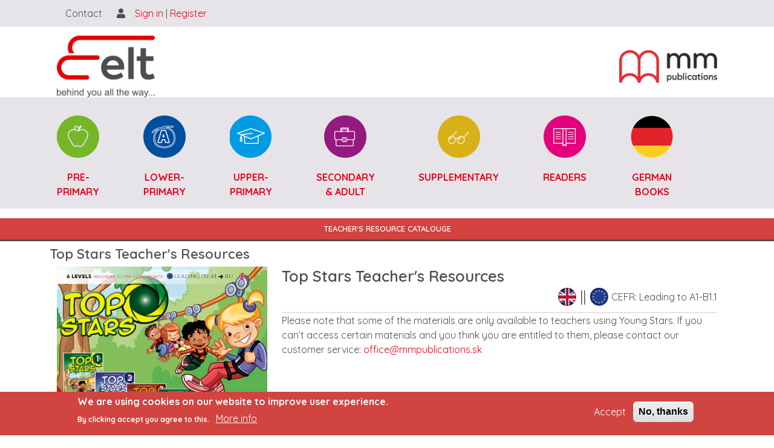

--- FILE ---
content_type: text/html; charset=UTF-8
request_url: https://sk.elt-eu.com/sk-en/node/25850?language_content_entity=sk-en
body_size: 9238
content:
<!DOCTYPE html>
<html lang="sk-en" dir="ltr">
  <head>
    <meta charset="utf-8" />
<script async src="https://www.googletagmanager.com/gtag/js?id=G-3RY8S185SW"></script>
<script>window.dataLayer = window.dataLayer || [];function gtag(){dataLayer.push(arguments)};gtag("js", new Date());gtag("set", "developer_id.dMDhkMT", true);gtag("config", "G-3RY8S185SW", {"groups":"default","page_placeholder":"PLACEHOLDER_page_location"});</script>
<meta name="Generator" content="Drupal 11 (https://www.drupal.org); Commerce 3" />
<meta name="MobileOptimized" content="width" />
<meta name="HandheldFriendly" content="true" />
<meta name="viewport" content="width=device-width, initial-scale=1, shrink-to-fit=no" />
<style>div#sliding-popup, div#sliding-popup .eu-cookie-withdraw-banner, .eu-cookie-withdraw-tab {background: #d14440} div#sliding-popup.eu-cookie-withdraw-wrapper { background: transparent; } #sliding-popup h1, #sliding-popup h2, #sliding-popup h3, #sliding-popup p, #sliding-popup label, #sliding-popup div, .eu-cookie-compliance-more-button, .eu-cookie-compliance-secondary-button, .eu-cookie-withdraw-tab { color: #ffffff;} .eu-cookie-withdraw-tab { border-color: #ffffff;}</style>
<meta http-equiv="x-ua-compatible" content="ie=edge" />
<link rel="alternate" hreflang="sk-en" href="https://sk.elt-eu.com/sk-en/node/25850?language_content_entity=sk-en" />
<link rel="canonical" href="https://sk.elt-eu.com/sk-en/node/25850?language_content_entity=sk-en" />
<link rel="shortlink" href="https://sk.elt-eu.com/sk-en/node/25850?language_content_entity=sk-en" />

    <title>Top Stars Teacher&#039;s Resources | ELT-SK</title>
    <link rel="stylesheet" media="all" href="/sites/default/files/css/css_oIBF2a8aFZr59fgfrBWz3LSram_QQa1ViSWxTfxJXFI.css?delta=0&amp;language=sk-en&amp;theme=elt_bootstrap&amp;include=eJxty0EOwyAMBMAP0fIkZIOJrBobYeeQ3zenHGhPK83uoll4LJgFYS22jA_Upgn3utsav3qIIcjL4xLWI5FEeTb3RcM32w9nqWYfpjvGFAatlP9hadThlEiDGkPuLEHrXWEGmya_PGhkBKcvwBdWBQ" />
<link rel="stylesheet" media="all" href="/sites/default/files/css/css_gNtQjda94cy8pXGsIPYHXnCrxOLEd_fAgOY4l3GJHhU.css?delta=1&amp;language=sk-en&amp;theme=elt_bootstrap&amp;include=eJxty0EOwyAMBMAP0fIkZIOJrBobYeeQ3zenHGhPK83uoll4LJgFYS22jA_Upgn3utsav3qIIcjL4xLWI5FEeTb3RcM32w9nqWYfpjvGFAatlP9hadThlEiDGkPuLEHrXWEGmya_PGhkBKcvwBdWBQ" />
<link rel="stylesheet" media="all" href="//cdn.jsdelivr.net/npm/bootstrap@5.2.0/dist/css/bootstrap.min.css" />
<link rel="stylesheet" media="all" href="/sites/default/files/css/css_TfT95IojTApQG32xEGrTLaurROQEHX_w8t3Q0ICypa0.css?delta=3&amp;language=sk-en&amp;theme=elt_bootstrap&amp;include=eJxty0EOwyAMBMAP0fIkZIOJrBobYeeQ3zenHGhPK83uoll4LJgFYS22jA_Upgn3utsav3qIIcjL4xLWI5FEeTb3RcM32w9nqWYfpjvGFAatlP9hadThlEiDGkPuLEHrXWEGmya_PGhkBKcvwBdWBQ" />
<link rel="stylesheet" media="print" href="/sites/default/files/css/css_wXLuWg-xBbOcMIUw-zx9UrFLKOqNO8fpIep9IRIHxPo.css?delta=4&amp;language=sk-en&amp;theme=elt_bootstrap&amp;include=eJxty0EOwyAMBMAP0fIkZIOJrBobYeeQ3zenHGhPK83uoll4LJgFYS22jA_Upgn3utsav3qIIcjL4xLWI5FEeTb3RcM32w9nqWYfpjvGFAatlP9hadThlEiDGkPuLEHrXWEGmya_PGhkBKcvwBdWBQ" />
<link rel="stylesheet" media="all" href="//fonts.googleapis.com/css2?family=Quicksand:wght@200;300;400;500;600;700;800&amp;display=swap" />
<link rel="stylesheet" media="all" href="/sites/default/files/css/css_M9emKcIXN6U7bio35M-YLrvsHp4LfEgCM_LKopH0u8M.css?delta=6&amp;language=sk-en&amp;theme=elt_bootstrap&amp;include=eJxty0EOwyAMBMAP0fIkZIOJrBobYeeQ3zenHGhPK83uoll4LJgFYS22jA_Upgn3utsav3qIIcjL4xLWI5FEeTb3RcM32w9nqWYfpjvGFAatlP9hadThlEiDGkPuLEHrXWEGmya_PGhkBKcvwBdWBQ" />

    
  </head>
  <body class="layout-no-sidebars page-node-25850 role-anonymous path-node node--type-resource lang-sk-en">
    <a href="#main-content" class="visually-hidden focusable skip-link">
      Skip to main content
    </a>
    
      <div class="dialog-off-canvas-main-canvas" data-off-canvas-main-canvas>
    <header class="page-header container-fluid">
  <div class="header-grey-background" >
    <div class="container">
      <div class="col-sm-12 header-zero container idented">  <div id="block-pagetopcontact" class="block-content-info block block-block-content block-block-contentab4fd3ea-6a14-4e0e-95d5-f614f96331de">
  
    
      <div class="content">
      
            <div class="clearfix text-formatted"><div><a href="mailto:office@mmpublications.sk">Contact</a></div>
</div>
      
    </div>
  </div>
<div id="block-eltlogin" class="block-content-info block block-block-content block-block-content8161f224-69b1-4955-8c82-cf07e78c26fb">
  
    
      <div class="content">
      
            <div class="clearfix text-formatted"><p class="fa fa-user">&nbsp;</p>
<p class="account-block-toggle">&nbsp;<a href="/sk-en/user/login">Sign in </a>| <a href="/sk-en/user/register">Register</a></p>
</div>
      
    </div>
  </div>

</div>
    </div>
  </div>
  <div class="col-sm-12 header-first container idented row">
    <div class="col-sm-6 col-md-2 elt-logo">
      <button class="navbar-toggler ___collapsed d-md-none" type="button" data-bs-toggle="collapse" data-bs-target="#MobileNav" aria-controls="MobileMenu" aria-expanded="false" aria-label="Toggle navigation"><span class="navbar-toggler-icon"></span></button>
      <a href="/sk-en">  <picture>
                  <source srcset="/sites/default/files/styles/bootstrap_xl_w/theme/elt_bootstrap/elt-logo.jpg?itok=D5HMGJdJ 1x, /sites/default/files/styles/bootstrap_xl_w/theme/elt_bootstrap/elt-logo.jpg?itok=D5HMGJdJ 1.5x, /sites/default/files/styles/bootstrap_xl_w/theme/elt_bootstrap/elt-logo.jpg?itok=D5HMGJdJ 2x" media="all and (min-width: 1400px)" type="image/jpeg" width="1400" height="879"/>
              <source srcset="/sites/default/files/styles/bootstrap_xl_w/theme/elt_bootstrap/elt-logo.jpg?itok=D5HMGJdJ 1x, /sites/default/files/styles/bootstrap_xl_w/theme/elt_bootstrap/elt-logo.jpg?itok=D5HMGJdJ 1.5x, /sites/default/files/styles/bootstrap_xl_w/theme/elt_bootstrap/elt-logo.jpg?itok=D5HMGJdJ 2x" media="all and (min-width: 993px) and (max-width: 1399px)" type="image/jpeg" width="1400" height="879"/>
              <source srcset="/sites/default/files/styles/bootstrap_lg_w/theme/elt_bootstrap/elt-logo.jpg?itok=u0VUDuvu 1x, /sites/default/files/styles/bootstrap_lg_w/theme/elt_bootstrap/elt-logo.jpg?itok=u0VUDuvu 1.5x, /sites/default/files/styles/bootstrap_lg_w/theme/elt_bootstrap/elt-logo.jpg?itok=u0VUDuvu 2x" media="all and (min-width: 769px) and (max-width: 992px)" type="image/jpeg" width="1200" height="753"/>
              <source srcset="/sites/default/files/styles/bootstrap_md_w/theme/elt_bootstrap/elt-logo.jpg?itok=7Z3GCCvB 1x, /sites/default/files/styles/bootstrap_md_w/theme/elt_bootstrap/elt-logo.jpg?itok=7Z3GCCvB 1.5x, /sites/default/files/styles/bootstrap_md_w/theme/elt_bootstrap/elt-logo.jpg?itok=7Z3GCCvB 2x" media="all and (min-width: 577px) and (max-width: 768px)" type="image/jpeg" width="992" height="623"/>
              <source srcset="/sites/default/files/styles/bootstrap_sm_w/theme/elt_bootstrap/elt-logo.jpg?itok=qmVoxPa0 1x, /sites/default/files/styles/bootstrap_sm_w/theme/elt_bootstrap/elt-logo.jpg?itok=qmVoxPa0 1.5x, /sites/default/files/styles/bootstrap_sm_w/theme/elt_bootstrap/elt-logo.jpg?itok=qmVoxPa0 2x" media="all and (max-width: 576px)" type="image/jpeg" width="768" height="482"/>
                  <img src="/sites/default/files/styles/large/theme/elt_bootstrap/elt-logo.jpg?itok=h3uYdGdM" alt="" />

  </picture>
</a></div>
    <div class="col-sm-6 order-md-2 col-md-2 mm-logo"><a href="/sk-en">  <picture>
                  <source srcset="/sites/default/files/styles/bootstrap_xl_w/theme/elt_bootstrap/mm-logo.jpg?itok=A2no2S3v 1x, /sites/default/files/styles/bootstrap_xl_w/theme/elt_bootstrap/mm-logo.jpg?itok=A2no2S3v 1.5x, /sites/default/files/styles/bootstrap_xl_w/theme/elt_bootstrap/mm-logo.jpg?itok=A2no2S3v 2x" media="all and (min-width: 1400px)" type="image/jpeg" width="1400" height="463"/>
              <source srcset="/sites/default/files/styles/bootstrap_xl_w/theme/elt_bootstrap/mm-logo.jpg?itok=A2no2S3v 1x, /sites/default/files/styles/bootstrap_xl_w/theme/elt_bootstrap/mm-logo.jpg?itok=A2no2S3v 1.5x, /sites/default/files/styles/bootstrap_xl_w/theme/elt_bootstrap/mm-logo.jpg?itok=A2no2S3v 2x" media="all and (min-width: 993px) and (max-width: 1399px)" type="image/jpeg" width="1400" height="463"/>
              <source srcset="/sites/default/files/styles/bootstrap_lg_w/theme/elt_bootstrap/mm-logo.jpg?itok=EiwKpvJv 1x, /sites/default/files/styles/bootstrap_lg_w/theme/elt_bootstrap/mm-logo.jpg?itok=EiwKpvJv 1.5x, /sites/default/files/styles/bootstrap_lg_w/theme/elt_bootstrap/mm-logo.jpg?itok=EiwKpvJv 2x" media="all and (min-width: 769px) and (max-width: 992px)" type="image/jpeg" width="1200" height="397"/>
              <source srcset="/sites/default/files/styles/bootstrap_md_w/theme/elt_bootstrap/mm-logo.jpg?itok=qrXWiY-z 1x, /sites/default/files/styles/bootstrap_md_w/theme/elt_bootstrap/mm-logo.jpg?itok=qrXWiY-z 1.5x, /sites/default/files/styles/bootstrap_md_w/theme/elt_bootstrap/mm-logo.jpg?itok=qrXWiY-z 2x" media="all and (min-width: 577px) and (max-width: 768px)" type="image/jpeg" width="992" height="328"/>
              <source srcset="/sites/default/files/styles/bootstrap_sm_w/theme/elt_bootstrap/mm-logo.jpg?itok=cnPA_HRm 1x, /sites/default/files/styles/bootstrap_sm_w/theme/elt_bootstrap/mm-logo.jpg?itok=cnPA_HRm 1.5x, /sites/default/files/styles/bootstrap_sm_w/theme/elt_bootstrap/mm-logo.jpg?itok=cnPA_HRm 2x" media="all and (max-width: 576px)" type="image/jpeg" width="768" height="254"/>
                  <img src="/sites/default/files/styles/large/theme/elt_bootstrap/mm-logo.jpg?itok=-IU-s08l" alt="" />

  </picture>
</a></div>
    <div class="col-md-8 order-md-1 header-first">  <div class="views-exposed-form col-md-4 d-none block block-views block-views-exposed-filter-blockproduct-search-page-1" data-drupal-selector="views-exposed-form-product-search-page-1" id="block-elt-bootstrap-exposedformproduct-searchpage-1-3">
  
    
      <div class="content">
      
<form action="/sk-en/product-search" method="get" id="views-exposed-form-product-search-page-1" accept-charset="UTF-8">
  <div class="d-flex flex-wrap">
  





  <div class="js-form-item js-form-type-search-api-autocomplete form-type-search-api-autocomplete js-form-item-search-api-fulltext form-item-search-api-fulltext form-no-label mb-3">
                    <input class="form-control form-control-sm form-text" data-drupal-selector="edit-search-api-fulltext" type="text" id="edit-search-api-fulltext" name="search_api_fulltext" value="" size="30" maxlength="128" />

                      </div>
<div data-drupal-selector="edit-actions" class="form-actions js-form-wrapper form-wrapper mb-3" id="edit-actions"><input class="visually-hidden button js-form-submit form-submit btn btn-primary m-2" data-drupal-selector="edit-submit-product-search" type="submit" id="edit-submit-product-search" value="Search" />
</div>

</div>

</form>

    </div>
  </div>

</div>
  </div>
  <div class="mobile-nav d-md-block" id="MobileNav">
    <div class="header-grey-background" >
      <div class="col-sm-12 header-second container idented row">
        <div class="col-sm-12">  <nav role="navigation" aria-labelledby="block-catalogueskeng-menu" id="block-catalogueskeng" class="block block-menu navigation menu--catalogue-sk-eng">
            
  <h2 class="visually-hidden" id="block-catalogueskeng-menu">Catalogue SK-ENG</h2>
  

        

  <ul data-region="header_second" id="block-catalogueskeng" class="clearfix menu menu-level-0">
                  
        <li class="menu-item">
          <a href="https://sk.elt-eu.com/sk-en/taxonomy/term/760">Pre-Primary</a>
                                <div class="menu_link_content menu-link-contentcatalogue-sk-eng view-mode-default">
  
  
            <div>  <a href="https://sk.elt-eu.com/sk-en/taxonomy/term/760"><img loading="lazy" class="field--menu-image" src="/sites/default/files/2023-06/elt_ikon_pre_0.png" width="70" height="70" alt="pre_primary" />
</a>
</div>
      
</div>

                  </li>
                      
        <li class="menu-item">
          <a href="https://sk.elt-eu.com/sk-en/taxonomy/term/762">Lower-Primary</a>
                                <div class="menu_link_content menu-link-contentcatalogue-sk-eng view-mode-default">
  
  
            <div>  <a href="https://sk.elt-eu.com/sk-en/taxonomy/term/762"><img loading="lazy" class="field--menu-image" src="/sites/default/files/2023-06/elt_ikon_low%20%281%29.png" width="70" height="70" alt="lower" />
</a>
</div>
      
</div>

                  </li>
                      
        <li class="menu-item">
          <a href="https://sk.elt-eu.com/sk-en/taxonomy/term/747">Upper-Primary</a>
                                <div class="menu_link_content menu-link-contentcatalogue-sk-eng view-mode-default">
  
  
            <div>  <a href="https://sk.elt-eu.com/sk-en/taxonomy/term/747"><img loading="lazy" class="field--menu-image" src="/sites/default/files/2023-06/elt_ikon_upp.png" width="69" height="70" alt="upper" />
</a>
</div>
      
</div>

                  </li>
                      
        <li class="menu-item">
          <a href="https://sk.elt-eu.com/sk-en/taxonomy/term/775">Secondary &amp; Adult</a>
                                <div class="menu_link_content menu-link-contentcatalogue-sk-eng view-mode-default">
  
  
            <div>  <a href="https://sk.elt-eu.com/sk-en/taxonomy/term/775"><img loading="lazy" class="field--menu-image" src="/sites/default/files/2023-06/elt_ikon_sec.png" width="70" height="70" alt="secondary" />
</a>
</div>
      
</div>

                  </li>
                      
        <li class="menu-item">
          <a href="https://sk.elt-eu.com/sk-en/taxonomy/term/753">Supplementary</a>
                                <div class="menu_link_content menu-link-contentcatalogue-sk-eng view-mode-default">
  
  
            <div>  <a href="https://sk.elt-eu.com/sk-en/taxonomy/term/753"><img loading="lazy" class="field--menu-image" src="/sites/default/files/2023-06/elt_ikon_supp.png" width="70" height="70" alt="supplementary" />
</a>
</div>
      
</div>

                  </li>
                      
        <li class="menu-item">
          <a href="https://sk.elt-eu.com/sk-en/taxonomy/term/744">Readers</a>
                                <div class="menu_link_content menu-link-contentcatalogue-sk-eng view-mode-default">
  
  
            <div>  <a href="https://sk.elt-eu.com/sk-en/taxonomy/term/744"><img loading="lazy" class="field--menu-image" src="/sites/default/files/2023-06/elt_ikon_rea.png" width="70" height="70" alt="readers" />
</a>
</div>
      
</div>

                  </li>
                      
        <li class="menu-item">
          <a href="https://sk.elt-eu.com/sk-en/taxonomy/term/790">German Books</a>
                                <div class="menu_link_content menu-link-contentcatalogue-sk-eng view-mode-default">
  
  
            <div>  <a href="https://sk.elt-eu.com/sk-en/taxonomy/term/790"><img loading="lazy" class="field--menu-image" src="/sites/default/files/2023-06/elt_ikon_nemet_0.png" width="70" height="70" alt="german" />
</a>
</div>
      
</div>

                  </li>
          </ul>


  </nav>

</div>
      </div>
    </div>
  </div>

  <div class="header-red-background" >
    <div class="col-sm-12 header-third container idented row">
      <div class="col-sm-12">  <nav role="navigation" aria-labelledby="block-mainnavigationskeng-menu" id="block-mainnavigationskeng" class="block block-menu navigation menu--main-navigation-sk-eng">
            
  <h2 class="visually-hidden" id="block-mainnavigationskeng-menu">Main navigation SK-ENG</h2>
  

        <ul class="nav main-nav">
      <li class="nav-item">
      <a href="/sk-en/node/25222?language_content_entity=sk-en" class="nav-link" data-drupal-link-system-path="node/25222">Teacher&#039;s Resource Catalouge</a>
    </li>
  </ul>

  </nav>

</div>
    </div>
  </div>
</header>
<main class="container mt-2">
    <div class="row page--top"></div>
  <div class="visually-hidden"><a id="main-content" tabindex="-1"></a></div>
  <div class="row page--content_top">  <div data-drupal-messages-fallback class="hidden"></div>

</div>
  <div class="row page--page-article">
          <div id="block-mainpagecontent" class="block block-system block-system-main-block">
  
      <h2><span class="field field--name-title field--type-string field--label-hidden">Top Stars Teacher&#039;s Resources</span>
</h2>
    
      <div class="content">
      <div class="container">

  <div class="row">
    <div class="bootstrap-image col-md-4">
      
            <div>
  
      
  <div>
    <div class="visually-hidden fw-bold">Image</div>
              <div>    <picture>
                  <source srcset="/sites/default/files/styles/bootstrap_xl_w/public/2023-03/Top_Stars_BR%20%281%29_2.jpg?itok=eXR9j0rH 1x, /sites/default/files/styles/bootstrap_xl_w/public/2023-03/Top_Stars_BR%20%281%29_2.jpg?itok=eXR9j0rH 1.5x, /sites/default/files/styles/bootstrap_xl_w/public/2023-03/Top_Stars_BR%20%281%29_2.jpg?itok=eXR9j0rH 2x" media="all and (min-width: 1400px)" type="image/jpeg" width="1200" height="1200"/>
              <source srcset="/sites/default/files/styles/bootstrap_xl_w/public/2023-03/Top_Stars_BR%20%281%29_2.jpg?itok=eXR9j0rH 1x, /sites/default/files/styles/bootstrap_xl_w/public/2023-03/Top_Stars_BR%20%281%29_2.jpg?itok=eXR9j0rH 1.5x, /sites/default/files/styles/bootstrap_xl_w/public/2023-03/Top_Stars_BR%20%281%29_2.jpg?itok=eXR9j0rH 2x" media="all and (min-width: 993px) and (max-width: 1399px)" type="image/jpeg" width="1200" height="1200"/>
              <source srcset="/sites/default/files/styles/bootstrap_lg_w/public/2023-03/Top_Stars_BR%20%281%29_2.jpg?itok=4dZzmTpa 1x, /sites/default/files/styles/bootstrap_lg_w/public/2023-03/Top_Stars_BR%20%281%29_2.jpg?itok=4dZzmTpa 1.5x, /sites/default/files/styles/bootstrap_lg_w/public/2023-03/Top_Stars_BR%20%281%29_2.jpg?itok=4dZzmTpa 2x" media="all and (min-width: 769px) and (max-width: 992px)" type="image/jpeg" width="1200" height="1200"/>
              <source srcset="/sites/default/files/styles/bootstrap_md_w/public/2023-03/Top_Stars_BR%20%281%29_2.jpg?itok=y3iPNjEH 1x, /sites/default/files/styles/bootstrap_md_w/public/2023-03/Top_Stars_BR%20%281%29_2.jpg?itok=y3iPNjEH 1.5x, /sites/default/files/styles/bootstrap_md_w/public/2023-03/Top_Stars_BR%20%281%29_2.jpg?itok=y3iPNjEH 2x" media="all and (min-width: 577px) and (max-width: 768px)" type="image/jpeg" width="992" height="992"/>
              <source srcset="/sites/default/files/styles/bootstrap_sm_w/public/2023-03/Top_Stars_BR%20%281%29_2.jpg?itok=TiZm-mZU 1x, /sites/default/files/styles/bootstrap_sm_w/public/2023-03/Top_Stars_BR%20%281%29_2.jpg?itok=TiZm-mZU 1.5x, /sites/default/files/styles/bootstrap_sm_w/public/2023-03/Top_Stars_BR%20%281%29_2.jpg?itok=TiZm-mZU 2x" media="all and (max-width: 576px)" type="image/jpeg" width="768" height="768"/>
                  <img loading="eager" width="480" height="480" src="/sites/default/files/styles/large/public/2023-03/Top_Stars_BR%20%281%29_2.jpg?itok=ECF4I-tY" alt="tpsbr1" />

  </picture>

</div>
          </div>
<ul></ul>
  
</div>
      
    </div>
    <div class="col-md-8">
      
      <h1>Top Stars Teacher&#039;s Resources</h1>
      
      <div class="content__subtitle-part">
        <h3 class="field_subtitle"></h3>
        <div class="available_lang">
          <span class="english_variation">angol</span>
          <span class="american_variation"></span>
        </div>
                  <div class="levels">CEFR: Leading to A1-B1.1</div>
        
    </div>
      
            <div class="clearfix text-formatted"><p>Please note that some of the materials are only available to teachers using Young Stars. If you can’t access certain materials and you think you are entitled to them, please contact our customer service:&nbsp;<a href="mailto:office@mmpublications.sk">office@mmpublications.sk</a></p>
</div>
      
  </div>

  <div class="row">
    <div class="col-md-12">
                        <div class="embedded-video">
      <div>
              <div>
  
      
  <div>
    <div class="visually-hidden fw-bold">Videófájl</div>
              <div><video  controls="controls" width="560" height="340">
      <source  src="/sites/default/files/2023-09/How%20to%20...%20use%20the%20teacher%27s%20assistant.mp4" type="video/mp4" />
  </video>
</div>
          </div>
<ul></ul>
  
</div>
          </div>
  </div>

              <div class="nav-tabs">
<ul class="nav nav-tabs tab-panes" role="tablist">
      <li class="nav-item" role="presentation">
      <a class="nav-link active" id="tab-label-0" data-bs-toggle="tab" data-bs-target="#tab-text-0" type="button" role="tab">Multimedia Material</a>
    </li>
      <li class="nav-item" role="presentation">
      <a class="nav-link" id="tab-label-1" data-bs-toggle="tab" data-bs-target="#tab-text-1" type="button" role="tab">CLASS AUDIO</a>
    </li>
      <li class="nav-item" role="presentation">
      <a class="nav-link" id="tab-label-2" data-bs-toggle="tab" data-bs-target="#tab-text-2" type="button" role="tab">EXTRA EXCERCISES</a>
    </li>
      <li class="nav-item" role="presentation">
      <a class="nav-link" id="tab-label-3" data-bs-toggle="tab" data-bs-target="#tab-text-3" type="button" role="tab">FLASHCARDS</a>
    </li>
      <li class="nav-item" role="presentation">
      <a class="nav-link" id="tab-label-4" data-bs-toggle="tab" data-bs-target="#tab-text-4" type="button" role="tab">TESTS</a>
    </li>
      <li class="nav-item" role="presentation">
      <a class="nav-link" id="tab-label-5" data-bs-toggle="tab" data-bs-target="#tab-text-5" type="button" role="tab">VIDEO WORKSHEETS</a>
    </li>
  </ul>
<div class="tab-content">
      <div class="tab-pane p-3  active" id="tab-text-0" role="tabpanel">
            <div class="clearfix text-formatted"><p class="MsoNormal">This is also known as “interactive material” or “interactive whiteboard material”. This can be used online, or it can be downloaded and installed on a local computer, so it will run when there is no internet available.</p>

  
      
  <div>
    <div class="visually-hidden fw-bold">Image</div>
              <div>    <picture>
                  <source srcset="/sites/default/files/styles/bootstrap_xl_w/public/2022-03/online3.png?itok=X6YhScXs 1x, /sites/default/files/styles/bootstrap_xl_w/public/2022-03/online3.png?itok=X6YhScXs 1.5x, /sites/default/files/styles/bootstrap_xl_w/public/2022-03/online3.png?itok=X6YhScXs 2x" media="all and (min-width: 1400px)" type="image/png" width="147" height="103">
              <source srcset="/sites/default/files/styles/bootstrap_xl_w/public/2022-03/online3.png?itok=X6YhScXs 1x, /sites/default/files/styles/bootstrap_xl_w/public/2022-03/online3.png?itok=X6YhScXs 1.5x, /sites/default/files/styles/bootstrap_xl_w/public/2022-03/online3.png?itok=X6YhScXs 2x" media="all and (min-width: 993px) and (max-width: 1399px)" type="image/png" width="147" height="103">
              <source srcset="/sites/default/files/styles/bootstrap_lg_w/public/2022-03/online3.png?itok=5-qdNCWH 1x, /sites/default/files/styles/bootstrap_lg_w/public/2022-03/online3.png?itok=5-qdNCWH 1.5x, /sites/default/files/styles/bootstrap_lg_w/public/2022-03/online3.png?itok=5-qdNCWH 2x" media="all and (min-width: 769px) and (max-width: 992px)" type="image/png" width="1200" height="841">
              <source srcset="/sites/default/files/styles/bootstrap_md_w/public/2022-03/online3.png?itok=l4LEKGSk 1x, /sites/default/files/styles/bootstrap_md_w/public/2022-03/online3.png?itok=l4LEKGSk 1.5x, /sites/default/files/styles/bootstrap_md_w/public/2022-03/online3.png?itok=l4LEKGSk 2x" media="all and (min-width: 577px) and (max-width: 768px)" type="image/png" width="147" height="103">
              <source srcset="/sites/default/files/styles/bootstrap_sm_w/public/2022-03/online3.png?itok=LpZM3dE3 1x, /sites/default/files/styles/bootstrap_sm_w/public/2022-03/online3.png?itok=LpZM3dE3 1.5x, /sites/default/files/styles/bootstrap_sm_w/public/2022-03/online3.png?itok=LpZM3dE3 2x" media="all and (max-width: 576px)" type="image/png" width="147" height="103">
                  <img loading="eager" width="480" height="336" src="/sites/default/files/styles/large/public/2022-03/online3.png?itok=vR95EaSV" alt="online">

  </picture>

</div>
          </div>
<ul></ul>
  
<p class="MsoNormal"><strong>Open online</strong></p>
<ul>
<li><a href="https://pl.elt-eu.com/iwb/Top-Stars-1-Interactive-Whiteboard-Material/Intro.html" target="_blank">Top Stars 1&nbsp;Multimedia Material - online</a></li>
<li><a href="https://pl.elt-eu.com/iwb/Top-Stars-2-Interactive-Whiteboard-Material/Intro.html" target="_blank">Top Stars 2&nbsp;Multimedia Material - online</a></li>
<li><a href="https://pl.elt-eu.com/iwb/Top-Stars-3-Interactive-Whiteboard-Material/Intro.html" target="_blank">Top Stars 3&nbsp;Multimedia Material - online</a></li>
<li><a href="https://pl.elt-eu.com/iwb/Top-Stars-4-Interactive-Whiteboard-Material/Intro.html" target="_blank">Top Stars 4&nbsp;Multimedia Material - online</a></li>
<li><a href="https://pl.elt-eu.com/iwb/Top-Stars-5-Interactive-Whiteboard-Material/Intro.html" target="_blank">Top Stars 5&nbsp;Multimedia Material - online</a></li>
<li><a href="https://pl.elt-eu.com/iwb/Top-Stars-6-Interactive-Whiteboard-Material/Intro.html" target="_blank">Top Stars 6&nbsp;Multimedia Material - online</a></li>
</ul>
<p><a href="https://pl.elt-eu.com/iwb/Top-Stars-6-Interactive-Whiteboard-Material/Intro.html" target="_blank"></a></p>

  
      
  <div>
    <div class="visually-hidden fw-bold">Image</div>
              <div>    <picture>
                  <source srcset="/sites/default/files/styles/bootstrap_xl_w/public/2022-03/Download2.png?itok=qOrlW7vH 1x, /sites/default/files/styles/bootstrap_xl_w/public/2022-03/Download2.png?itok=qOrlW7vH 1.5x, /sites/default/files/styles/bootstrap_xl_w/public/2022-03/Download2.png?itok=qOrlW7vH 2x" media="all and (min-width: 1400px)" type="image/png" width="103" height="85">
              <source srcset="/sites/default/files/styles/bootstrap_xl_w/public/2022-03/Download2.png?itok=qOrlW7vH 1x, /sites/default/files/styles/bootstrap_xl_w/public/2022-03/Download2.png?itok=qOrlW7vH 1.5x, /sites/default/files/styles/bootstrap_xl_w/public/2022-03/Download2.png?itok=qOrlW7vH 2x" media="all and (min-width: 993px) and (max-width: 1399px)" type="image/png" width="103" height="85">
              <source srcset="/sites/default/files/styles/bootstrap_lg_w/public/2022-03/Download2.png?itok=Hrat3YHw 1x, /sites/default/files/styles/bootstrap_lg_w/public/2022-03/Download2.png?itok=Hrat3YHw 1.5x, /sites/default/files/styles/bootstrap_lg_w/public/2022-03/Download2.png?itok=Hrat3YHw 2x" media="all and (min-width: 769px) and (max-width: 992px)" type="image/png" width="1200" height="990">
              <source srcset="/sites/default/files/styles/bootstrap_md_w/public/2022-03/Download2.png?itok=KS1QWsvu 1x, /sites/default/files/styles/bootstrap_md_w/public/2022-03/Download2.png?itok=KS1QWsvu 1.5x, /sites/default/files/styles/bootstrap_md_w/public/2022-03/Download2.png?itok=KS1QWsvu 2x" media="all and (min-width: 577px) and (max-width: 768px)" type="image/png" width="103" height="85">
              <source srcset="/sites/default/files/styles/bootstrap_sm_w/public/2022-03/Download2.png?itok=KYSe6gsJ 1x, /sites/default/files/styles/bootstrap_sm_w/public/2022-03/Download2.png?itok=KYSe6gsJ 1.5x, /sites/default/files/styles/bootstrap_sm_w/public/2022-03/Download2.png?itok=KYSe6gsJ 2x" media="all and (max-width: 576px)" type="image/png" width="103" height="85">
                  <img loading="eager" width="480" height="396" src="/sites/default/files/styles/large/public/2022-03/Download2.png?itok=yHbfKOQ3" alt="download">

  </picture>

</div>
          </div>
<ul></ul>
  
<p>
</p><p>&nbsp;</p>
<p>&nbsp;</p>
<p><strong>Download and install</strong></p>
<ul>
<li><a href="/download/3268" target="_blank">Top Stars 1&nbsp;Multimedia Material - download</a></li>
<li><a href="/download/3269" target="_blank">Top Stars 2&nbsp;Multimedia Material - download</a></li>
<li><a href="/download/3270" target="_blank">Top Stars 3&nbsp;Multimedia Material - download</a></li>
<li><a href="/download/3271" target="_blank">Top Stars 4&nbsp;Multimedia Material - download</a></li>
<li><a href="/download/3272" target="_blank">Top Stars 5&nbsp;Multimedia Material - download</a></li>
<li><a href="/download/3272" target="_blank">Top Stars 6&nbsp;Multimedia Material - download</a></li>
</ul>
<h2 style="margin-bottom:11px;">&nbsp;</h2>
</div>
      </div>
      <div class="tab-pane p-3 " id="tab-text-1" role="tabpanel">
            <div class="clearfix text-formatted"><p style="margin-bottom:11px;">The class audio can be downloaded by clicking the following link. This is a zip-file containing all audio in MP3 format</p>

  
      
  <div>
    <div class="visually-hidden fw-bold">Image</div>
              <div>    <picture>
                  <source srcset="/sites/default/files/styles/bootstrap_xl_w/public/2022-03/Download2.png?itok=qOrlW7vH 1x, /sites/default/files/styles/bootstrap_xl_w/public/2022-03/Download2.png?itok=qOrlW7vH 1.5x, /sites/default/files/styles/bootstrap_xl_w/public/2022-03/Download2.png?itok=qOrlW7vH 2x" media="all and (min-width: 1400px)" type="image/png" width="103" height="85">
              <source srcset="/sites/default/files/styles/bootstrap_xl_w/public/2022-03/Download2.png?itok=qOrlW7vH 1x, /sites/default/files/styles/bootstrap_xl_w/public/2022-03/Download2.png?itok=qOrlW7vH 1.5x, /sites/default/files/styles/bootstrap_xl_w/public/2022-03/Download2.png?itok=qOrlW7vH 2x" media="all and (min-width: 993px) and (max-width: 1399px)" type="image/png" width="103" height="85">
              <source srcset="/sites/default/files/styles/bootstrap_lg_w/public/2022-03/Download2.png?itok=Hrat3YHw 1x, /sites/default/files/styles/bootstrap_lg_w/public/2022-03/Download2.png?itok=Hrat3YHw 1.5x, /sites/default/files/styles/bootstrap_lg_w/public/2022-03/Download2.png?itok=Hrat3YHw 2x" media="all and (min-width: 769px) and (max-width: 992px)" type="image/png" width="1200" height="990">
              <source srcset="/sites/default/files/styles/bootstrap_md_w/public/2022-03/Download2.png?itok=KS1QWsvu 1x, /sites/default/files/styles/bootstrap_md_w/public/2022-03/Download2.png?itok=KS1QWsvu 1.5x, /sites/default/files/styles/bootstrap_md_w/public/2022-03/Download2.png?itok=KS1QWsvu 2x" media="all and (min-width: 577px) and (max-width: 768px)" type="image/png" width="103" height="85">
              <source srcset="/sites/default/files/styles/bootstrap_sm_w/public/2022-03/Download2.png?itok=KYSe6gsJ 1x, /sites/default/files/styles/bootstrap_sm_w/public/2022-03/Download2.png?itok=KYSe6gsJ 1.5x, /sites/default/files/styles/bootstrap_sm_w/public/2022-03/Download2.png?itok=KYSe6gsJ 2x" media="all and (max-width: 576px)" type="image/png" width="103" height="85">
                  <img loading="eager" width="480" height="396" src="/sites/default/files/styles/large/public/2022-03/Download2.png?itok=yHbfKOQ3" alt="download">

  </picture>

</div>
          </div>
<ul></ul>
  
<p><strong>Download</strong></p>
<ul>
<li><a href="/download/3522">Top Stars 1 Class audio - download</a></li>
<li><a href="/download/3523">Top Stars 2 Class audio - download</a></li>
<li><a href="/download/3524">Top Stars 3 Class audio - download</a></li>
<li><a href="/download/3527">Top Stars 4 Class audio - download</a></li>
<li><a href="/download/3525">Top Stars 5 Class audio - download</a></li>
<li><a href="/download/3526">Top Stars 6 Class audio - download</a></li>
</ul>
</div>
      </div>
      <div class="tab-pane p-3 " id="tab-text-2" role="tabpanel">
            <div class="clearfix text-formatted">
  
      
  <div>
    <div class="visually-hidden fw-bold">Image</div>
              <div>    <picture>
                  <source srcset="/sites/default/files/styles/bootstrap_xl_w/public/2022-03/pdf.png?itok=I51QgrtP 1x, /sites/default/files/styles/bootstrap_xl_w/public/2022-03/pdf.png?itok=I51QgrtP 1.5x, /sites/default/files/styles/bootstrap_xl_w/public/2022-03/pdf.png?itok=I51QgrtP 2x" media="all and (min-width: 1400px)" type="image/png" width="103" height="103">
              <source srcset="/sites/default/files/styles/bootstrap_xl_w/public/2022-03/pdf.png?itok=I51QgrtP 1x, /sites/default/files/styles/bootstrap_xl_w/public/2022-03/pdf.png?itok=I51QgrtP 1.5x, /sites/default/files/styles/bootstrap_xl_w/public/2022-03/pdf.png?itok=I51QgrtP 2x" media="all and (min-width: 993px) and (max-width: 1399px)" type="image/png" width="103" height="103">
              <source srcset="/sites/default/files/styles/bootstrap_lg_w/public/2022-03/pdf.png?itok=UBpI8xpz 1x, /sites/default/files/styles/bootstrap_lg_w/public/2022-03/pdf.png?itok=UBpI8xpz 1.5x, /sites/default/files/styles/bootstrap_lg_w/public/2022-03/pdf.png?itok=UBpI8xpz 2x" media="all and (min-width: 769px) and (max-width: 992px)" type="image/png" width="1200" height="1200">
              <source srcset="/sites/default/files/styles/bootstrap_md_w/public/2022-03/pdf.png?itok=lv0-yfGF 1x, /sites/default/files/styles/bootstrap_md_w/public/2022-03/pdf.png?itok=lv0-yfGF 1.5x, /sites/default/files/styles/bootstrap_md_w/public/2022-03/pdf.png?itok=lv0-yfGF 2x" media="all and (min-width: 577px) and (max-width: 768px)" type="image/png" width="103" height="103">
              <source srcset="/sites/default/files/styles/bootstrap_sm_w/public/2022-03/pdf.png?itok=2WVja0NN 1x, /sites/default/files/styles/bootstrap_sm_w/public/2022-03/pdf.png?itok=2WVja0NN 1.5x, /sites/default/files/styles/bootstrap_sm_w/public/2022-03/pdf.png?itok=2WVja0NN 2x" media="all and (max-width: 576px)" type="image/png" width="103" height="103">
                  <img loading="eager" width="480" height="480" src="/sites/default/files/styles/large/public/2022-03/pdf.png?itok=r11fdU7w" alt="pdf">

  </picture>

</div>
          </div>
<ul></ul>
  
<hr>
<p><strong>Extra Material</strong></p>
<ul>
<li><a href="/download/588" target="_blank">Warm up activites 1</a></li>
<li><a href="/download/589" target="_blank">Warm up activites 2</a></li>
<li><a href="/download/583" target="_blank">Classroom games for teaching vocabulary</a></li>
<li><a href="/download/582" target="_blank">Classroom games for consolidation/revision</a></li>
<li><a href="/download/585" target="_blank">Celebration: Mother's Day</a></li>
<li><a href="/download/584" target="_blank">Celebration: Earth Day</a></li>
<li><a href="/download/590" target="_blank">Celebration: World Water Day</a></li>
<li><a href="/download/587" target="_blank">Celebration: Recycling Day</a></li>
<li><a href="/download/586" target="_blank">Phonemic Chart</a></li>
</ul>
<hr>
<p><strong>Special Days</strong></p>
<ul>
<li><a href="/download/3502" target="_blank">Top Stars 1&nbsp;Special Days</a></li>
<li><a href="/download/3503" target="_blank">Top Stars 2 Special Days</a></li>
<li><a href="/download/3505" target="_blank">Top Stars 3&nbsp;Special Days</a></li>
<li><a href="/download/3508" target="_blank">Top Stars 4&nbsp;Special Days</a></li>
<li><a href="/download/3511" target="_blank">Top Stars 5&nbsp;Special Days</a></li>
<li><a href="/download/3500" target="_blank">Top Stars 6&nbsp;Special Days</a></li>
</ul>
<p><strong>Self-evaluation sheets</strong></p>
<ul>
<li><a href="/download/4790">Top Stars 3 Self-evaluation sheets</a></li>
<li><a href="/download/4791">Top Stars 4 Self-evaluation sheets</a></li>
<li><a href="/download/4792">Top Stars 5 Self-evaluation sheets</a></li>
<li><a href="/download/4789">Top Stars 6 Self-evaluation sheets</a></li>
</ul>
<p>&nbsp;</p>
</div>
      </div>
      <div class="tab-pane p-3 " id="tab-text-3" role="tabpanel">
            <div class="clearfix text-formatted">
  
      
  <div>
    <div class="visually-hidden fw-bold">Image</div>
              <div>    <picture>
                  <source srcset="/sites/default/files/styles/bootstrap_xl_w/public/2022-03/pdf.png?itok=I51QgrtP 1x, /sites/default/files/styles/bootstrap_xl_w/public/2022-03/pdf.png?itok=I51QgrtP 1.5x, /sites/default/files/styles/bootstrap_xl_w/public/2022-03/pdf.png?itok=I51QgrtP 2x" media="all and (min-width: 1400px)" type="image/png" width="103" height="103">
              <source srcset="/sites/default/files/styles/bootstrap_xl_w/public/2022-03/pdf.png?itok=I51QgrtP 1x, /sites/default/files/styles/bootstrap_xl_w/public/2022-03/pdf.png?itok=I51QgrtP 1.5x, /sites/default/files/styles/bootstrap_xl_w/public/2022-03/pdf.png?itok=I51QgrtP 2x" media="all and (min-width: 993px) and (max-width: 1399px)" type="image/png" width="103" height="103">
              <source srcset="/sites/default/files/styles/bootstrap_lg_w/public/2022-03/pdf.png?itok=UBpI8xpz 1x, /sites/default/files/styles/bootstrap_lg_w/public/2022-03/pdf.png?itok=UBpI8xpz 1.5x, /sites/default/files/styles/bootstrap_lg_w/public/2022-03/pdf.png?itok=UBpI8xpz 2x" media="all and (min-width: 769px) and (max-width: 992px)" type="image/png" width="1200" height="1200">
              <source srcset="/sites/default/files/styles/bootstrap_md_w/public/2022-03/pdf.png?itok=lv0-yfGF 1x, /sites/default/files/styles/bootstrap_md_w/public/2022-03/pdf.png?itok=lv0-yfGF 1.5x, /sites/default/files/styles/bootstrap_md_w/public/2022-03/pdf.png?itok=lv0-yfGF 2x" media="all and (min-width: 577px) and (max-width: 768px)" type="image/png" width="103" height="103">
              <source srcset="/sites/default/files/styles/bootstrap_sm_w/public/2022-03/pdf.png?itok=2WVja0NN 1x, /sites/default/files/styles/bootstrap_sm_w/public/2022-03/pdf.png?itok=2WVja0NN 1.5x, /sites/default/files/styles/bootstrap_sm_w/public/2022-03/pdf.png?itok=2WVja0NN 2x" media="all and (max-width: 576px)" type="image/png" width="103" height="103">
                  <img loading="eager" width="480" height="480" src="/sites/default/files/styles/large/public/2022-03/pdf.png?itok=r11fdU7w" alt="pdf">

  </picture>

</div>
          </div>
<ul></ul>
  
<hr>
<p><strong>Flashcards</strong></p>
<ul>
<li><a href="/download/3255" target="_blank">Top Stars 1&nbsp;Flashcards</a></li>
<li><a href="/download/3263" target="_blank">Top Stars 2&nbsp;Flashcards</a></li>
<li><a href="/download/3286">Top Stars 3&nbsp;Flashcards</a></li>
<li><a href="/download/3287">Top Stars 4&nbsp;Flashcards</a></li>
<li><a href="/download/3288">Top Stars 5&nbsp;Flashcards</a></li>
<li><a href="/download/3250" target="_blank">Top Stars 6&nbsp;Flashcards</a></li>
</ul>
<hr>
<p>&nbsp;</p>
</div>
      </div>
      <div class="tab-pane p-3 " id="tab-text-4" role="tabpanel">
            <div class="clearfix text-formatted"><p>Module tests, Mid-term test and Final tests available in PDF-format or modifiable Word format. The file contains the key to the exercises. Click on the right format to download the file.</p>
<hr>

  
      
  <div>
    <div class="visually-hidden fw-bold">Image</div>
              <div>    <picture>
                  <source srcset="/sites/default/files/styles/bootstrap_xl_w/public/2022-03/pdf.png?itok=I51QgrtP 1x, /sites/default/files/styles/bootstrap_xl_w/public/2022-03/pdf.png?itok=I51QgrtP 1.5x, /sites/default/files/styles/bootstrap_xl_w/public/2022-03/pdf.png?itok=I51QgrtP 2x" media="all and (min-width: 1400px)" type="image/png" width="103" height="103">
              <source srcset="/sites/default/files/styles/bootstrap_xl_w/public/2022-03/pdf.png?itok=I51QgrtP 1x, /sites/default/files/styles/bootstrap_xl_w/public/2022-03/pdf.png?itok=I51QgrtP 1.5x, /sites/default/files/styles/bootstrap_xl_w/public/2022-03/pdf.png?itok=I51QgrtP 2x" media="all and (min-width: 993px) and (max-width: 1399px)" type="image/png" width="103" height="103">
              <source srcset="/sites/default/files/styles/bootstrap_lg_w/public/2022-03/pdf.png?itok=UBpI8xpz 1x, /sites/default/files/styles/bootstrap_lg_w/public/2022-03/pdf.png?itok=UBpI8xpz 1.5x, /sites/default/files/styles/bootstrap_lg_w/public/2022-03/pdf.png?itok=UBpI8xpz 2x" media="all and (min-width: 769px) and (max-width: 992px)" type="image/png" width="1200" height="1200">
              <source srcset="/sites/default/files/styles/bootstrap_md_w/public/2022-03/pdf.png?itok=lv0-yfGF 1x, /sites/default/files/styles/bootstrap_md_w/public/2022-03/pdf.png?itok=lv0-yfGF 1.5x, /sites/default/files/styles/bootstrap_md_w/public/2022-03/pdf.png?itok=lv0-yfGF 2x" media="all and (min-width: 577px) and (max-width: 768px)" type="image/png" width="103" height="103">
              <source srcset="/sites/default/files/styles/bootstrap_sm_w/public/2022-03/pdf.png?itok=2WVja0NN 1x, /sites/default/files/styles/bootstrap_sm_w/public/2022-03/pdf.png?itok=2WVja0NN 1.5x, /sites/default/files/styles/bootstrap_sm_w/public/2022-03/pdf.png?itok=2WVja0NN 2x" media="all and (max-width: 576px)" type="image/png" width="103" height="103">
                  <img loading="eager" width="480" height="480" src="/sites/default/files/styles/large/public/2022-03/pdf.png?itok=r11fdU7w" alt="pdf">

  </picture>

</div>
          </div>
<ul></ul>
  
<p><strong>Format PDF</strong></p>
<ul>
<li><a href="/download/3259">Top Stars 1&nbsp;Tests</a></li>
<li><a href="/download/3256">Top Stars 1&nbsp;Key &amp; listening transcripts</a></li>
<li><a href="/download/3266">Top Stars 2 Tests</a></li>
<li><a href="/download/3264">Top Stars 2 Key &amp; listening transcripts</a></li>
<li><a href="/download/3303">Top Stars 3&nbsp;Tests</a></li>
<li><a href="/download/3302">Top Stars 3 Key &amp; listening transcripts</a></li>
<li><a href="/download/3305">Top Stars 4&nbsp;Tests&nbsp;</a></li>
<li><a href="/download/3304">Top Stars 4 Key &amp; listening transcripts</a></li>
<li><a href="/download/3306">Top Stars 5&nbsp;Tests</a></li>
<li><a href="/download/3307">Top Stars 5 Key &amp; listening transcripts</a></li>
<li><a href="/download/3254">Top Stars 6&nbsp;Tests</a></li>
<li><a href="/download/3251">Top Stars&nbsp;6 Key &amp; listening transcripts</a></li>
</ul>
<hr>

  
      
  <div>
    <div class="visually-hidden fw-bold">Image</div>
              <div>    <picture>
                  <source srcset="/sites/default/files/styles/bootstrap_xl_w/public/2022-03/word.png?itok=lWZusECR 1x, /sites/default/files/styles/bootstrap_xl_w/public/2022-03/word.png?itok=lWZusECR 1.5x, /sites/default/files/styles/bootstrap_xl_w/public/2022-03/word.png?itok=lWZusECR 2x" media="all and (min-width: 1400px)" type="image/png" width="103" height="103">
              <source srcset="/sites/default/files/styles/bootstrap_xl_w/public/2022-03/word.png?itok=lWZusECR 1x, /sites/default/files/styles/bootstrap_xl_w/public/2022-03/word.png?itok=lWZusECR 1.5x, /sites/default/files/styles/bootstrap_xl_w/public/2022-03/word.png?itok=lWZusECR 2x" media="all and (min-width: 993px) and (max-width: 1399px)" type="image/png" width="103" height="103">
              <source srcset="/sites/default/files/styles/bootstrap_lg_w/public/2022-03/word.png?itok=DrF0WqSe 1x, /sites/default/files/styles/bootstrap_lg_w/public/2022-03/word.png?itok=DrF0WqSe 1.5x, /sites/default/files/styles/bootstrap_lg_w/public/2022-03/word.png?itok=DrF0WqSe 2x" media="all and (min-width: 769px) and (max-width: 992px)" type="image/png" width="1200" height="1200">
              <source srcset="/sites/default/files/styles/bootstrap_md_w/public/2022-03/word.png?itok=43QH9fxJ 1x, /sites/default/files/styles/bootstrap_md_w/public/2022-03/word.png?itok=43QH9fxJ 1.5x, /sites/default/files/styles/bootstrap_md_w/public/2022-03/word.png?itok=43QH9fxJ 2x" media="all and (min-width: 577px) and (max-width: 768px)" type="image/png" width="103" height="103">
              <source srcset="/sites/default/files/styles/bootstrap_sm_w/public/2022-03/word.png?itok=ue4kTfeO 1x, /sites/default/files/styles/bootstrap_sm_w/public/2022-03/word.png?itok=ue4kTfeO 1.5x, /sites/default/files/styles/bootstrap_sm_w/public/2022-03/word.png?itok=ue4kTfeO 2x" media="all and (max-width: 576px)" type="image/png" width="103" height="103">
                  <img loading="eager" width="480" height="480" src="/sites/default/files/styles/large/public/2022-03/word.png?itok=MtDAjurq" alt="word">

  </picture>

</div>
          </div>
<ul></ul>
  
<p><strong>Format Word</strong></p>
<ul>
<li><a href="/download/3274">Top Stars 1&nbsp;Tests with key</a></li>
<li><a href="/download/3276">Top Stars 2&nbsp;Tests with key</a></li>
<li><a href="/download/3278">Top Stars 3&nbsp;Tests with key</a></li>
<li><a href="/download/3280">Top Stars 4&nbsp;Tests with key</a></li>
<li><a href="/download/3282">Top Stars 5&nbsp;Tests with key</a></li>
<li><a href="/download/3284">Top Stars 6&nbsp;Tests with key</a></li>
</ul>
<hr>

  
      
  <div>
    <div class="visually-hidden fw-bold">Image</div>
              <div>    <picture>
                  <source srcset="/sites/default/files/styles/bootstrap_xl_w/public/2022-03/audio.png?itok=BdAc8rX6 1x, /sites/default/files/styles/bootstrap_xl_w/public/2022-03/audio.png?itok=BdAc8rX6 1.5x, /sites/default/files/styles/bootstrap_xl_w/public/2022-03/audio.png?itok=BdAc8rX6 2x" media="all and (min-width: 1400px)" type="image/png" width="103" height="103">
              <source srcset="/sites/default/files/styles/bootstrap_xl_w/public/2022-03/audio.png?itok=BdAc8rX6 1x, /sites/default/files/styles/bootstrap_xl_w/public/2022-03/audio.png?itok=BdAc8rX6 1.5x, /sites/default/files/styles/bootstrap_xl_w/public/2022-03/audio.png?itok=BdAc8rX6 2x" media="all and (min-width: 993px) and (max-width: 1399px)" type="image/png" width="103" height="103">
              <source srcset="/sites/default/files/styles/bootstrap_lg_w/public/2022-03/audio.png?itok=VR29Gqqo 1x, /sites/default/files/styles/bootstrap_lg_w/public/2022-03/audio.png?itok=VR29Gqqo 1.5x, /sites/default/files/styles/bootstrap_lg_w/public/2022-03/audio.png?itok=VR29Gqqo 2x" media="all and (min-width: 769px) and (max-width: 992px)" type="image/png" width="1200" height="1200">
              <source srcset="/sites/default/files/styles/bootstrap_md_w/public/2022-03/audio.png?itok=wRqKax9i 1x, /sites/default/files/styles/bootstrap_md_w/public/2022-03/audio.png?itok=wRqKax9i 1.5x, /sites/default/files/styles/bootstrap_md_w/public/2022-03/audio.png?itok=wRqKax9i 2x" media="all and (min-width: 577px) and (max-width: 768px)" type="image/png" width="103" height="103">
              <source srcset="/sites/default/files/styles/bootstrap_sm_w/public/2022-03/audio.png?itok=7VeJn-Fi 1x, /sites/default/files/styles/bootstrap_sm_w/public/2022-03/audio.png?itok=7VeJn-Fi 1.5x, /sites/default/files/styles/bootstrap_sm_w/public/2022-03/audio.png?itok=7VeJn-Fi 2x" media="all and (max-width: 576px)" type="image/png" width="103" height="103">
                  <img loading="eager" width="480" height="480" src="/sites/default/files/styles/large/public/2022-03/audio.png?itok=Ec7_K219" alt="audio">

  </picture>

</div>
          </div>
<ul></ul>
  
<p><strong>Audio for tests</strong></p>
<ul>
<li><a href="/download/3275">Top Stars 1&nbsp;Tests Audio</a></li>
<li><a href="/download/3277">Top Stars 2&nbsp;Tests Audio</a></li>
<li><a href="/download/3279">Top Stars 3&nbsp;Tests Audio</a></li>
<li><a href="/download/3281">Top Stars 4&nbsp;Tests Audio</a></li>
<li><a href="/download/3283">Top Stars 5&nbsp;Tests Audio</a></li>
<li><a href="/download/3285">Top Stars 6&nbsp;Tests Audio</a></li>
</ul>
</div>
      </div>
      <div class="tab-pane p-3 " id="tab-text-5" role="tabpanel">
            <div class="clearfix text-formatted"><ul>
<li><a href="/download/3260">Top Stars 1 Worksheets</a></li>
<li><a href="/download/3258">Top Stars 1 Teacher’s Guide</a></li>
<li><a href="/download/3292">Top Stars 2 Worksheets</a></li>
<li><a href="/download/3293">Top Stars 2 Teacher’s Guide</a></li>
<li><a href="/download/3294">Top Stars 3 Worksheets</a></li>
<li><a href="/download/3295">Top Stars 3 Teacher’s Guide</a></li>
<li><a href="/download/3296">Top Stars 4 Worksheets</a></li>
<li><a href="/download/3297">Top Stars 4 Teacher’s Guide</a></li>
<li><a href="/download/3298">Top Stars 5 Worksheets</a></li>
<li><a href="/download/3299">Top Stars 5 Teacher’s Guide</a></li>
<li><a href="/download/3249">Top Stars 6 Worksheets</a></li>
<li><a href="/download/3248">Top Stars 6 Teacher’s Guide</a></li>
</ul>
</div>
      </div>
  </div>
</div>
                    <div class="protected-files"></div>
                    <div class="protected-files"></div>
          </div>
  </div>

</div>
<div class="container">
  
</div>

    </div>
  </div>


      </div>
        </main>
<footer class="page-footer container-fluid py-3 my-3">
  <div class="footer-grey-background" >
    <div class="container">
  	<div class="row">
    		<div class="col-md-4">  <div id="block-eltcontact" class="block-content-info block block-block-content block-block-content22164545-b433-4447-b035-fce622c6c47b">
  
    
      <div class="content">
      
            <div class="clearfix text-formatted"><h2><strong>Contact</strong></h2>
<p>ELT Slovakia s.r.o.</p>
<div class="c-address">+421 904841678</div>
<div class="c-email"><a href="mailto:office@mmpublications.sk">office@mmpublications.sk</a></div>
</div>
      
    </div>
  </div>

</div>
    		<div class="col-md-4">  <div id="block-usefullinks" class="block-content-info block block-block-content block-block-content841875b3-403b-4527-8f61-8ae83086e181">
  
    
      <div class="content">
      
            <div class="clearfix text-formatted"><h2>Useful links</h2>
<p><a href="/node/25288">Privacy policy</a></p>
<p><a href="/node/25289">Information on the conditions for consumer enforcement</a></p>
<p><a href="/node/25291">General Terms and Conditions and Terms of Use</a></p>
<p><a href="/node/25290">Order and delivery termshu</a></p>
<p>&nbsp;</p>
</div>
      
    </div>
  </div>

</div>
    		<div class="col-md-4">  <div id="block-socialmedia" class="block-content-info block block-block-content block-block-content16a9265c-7258-4812-824a-afdfbfad985a">
  
    
      <div class="content">
      
            <div class="clearfix text-formatted"><h2>Follow us</h2>
<p><a href="https://facebook.com"><img alt="facebook ikon" height="49" src="/sites/default/files/site/ikon_fb.png" width="49" loading="lazy"></a> <a href="https://youtube.com"><img alt="youtube ikon" height="49" src="/sites/default/files/site/ikon_yt.png" width="49" loading="lazy"></a> <a href="https://instagram.com"><img alt="instagram ikon" height="49" src="/sites/default/files/site/ikon_insta.png" width="49" loading="lazy"></a></p>
</div>
      
    </div>
  </div>

</div>
	</div>
    </div>
  </div>
  <div class="footer-red-background" >
    <div class="container">
  	<div class="row">
    		<div>  <div id="block-copyright" class="block-content-info block block-block-content block-block-content8453da6c-486e-4ddc-839e-a48550bac323">
  
    
      <div class="content">
      
            <div class="clearfix text-formatted"><p class="text-align-center">2023 All rights reserved - ELT Slovakia s.r.o.</p>
</div>
      
    </div>
  </div>

</div>
	</div>
    </div>
  </div>
</footer>

  </div>

    
    <script type="application/json" data-drupal-selector="drupal-settings-json">{"path":{"baseUrl":"\/","pathPrefix":"sk-en\/","currentPath":"node\/25850","currentPathIsAdmin":false,"isFront":false,"currentLanguage":"sk-en","currentQuery":{"language_content_entity":"sk-en"}},"pluralDelimiter":"\u0003","suppressDeprecationErrors":true,"google_analytics":{"account":"G-3RY8S185SW","trackOutbound":true,"trackMailto":true,"trackTel":true,"trackDownload":true,"trackDownloadExtensions":"7z|aac|arc|arj|asf|asx|avi|bin|csv|doc(x|m)?|dot(x|m)?|exe|flv|gif|gz|gzip|hqx|jar|jpe?g|js|mp(2|3|4|e?g)|mov(ie)?|msi|msp|pdf|phps|png|ppt(x|m)?|pot(x|m)?|pps(x|m)?|ppam|sld(x|m)?|thmx|qtm?|ra(m|r)?|sea|sit|tar|tgz|torrent|txt|wav|wma|wmv|wpd|xls(x|m|b)?|xlt(x|m)|xlam|xml|z|zip"},"eu_cookie_compliance":{"cookie_policy_version":"1.0.0","popup_enabled":true,"popup_agreed_enabled":false,"popup_hide_agreed":false,"popup_clicking_confirmation":false,"popup_scrolling_confirmation":false,"popup_html_info":"\u003Cdiv aria-labelledby=\u0022popup-text\u0022  class=\u0022eu-cookie-compliance-banner eu-cookie-compliance-banner-info eu-cookie-compliance-banner--opt-in\u0022\u003E\n  \u003Cdiv class=\u0022popup-content info eu-cookie-compliance-content\u0022\u003E\n        \u003Cdiv id=\u0022popup-text\u0022 class=\u0022eu-cookie-compliance-message\u0022 role=\u0022document\u0022\u003E\n      \u003Ch2\u003EWe are using cookies on our website to improve user experience.\u0026nbsp;\u003C\/h2\u003E\n\u003Cp\u003EBy clicking accept you agree to this.\u003C\/p\u003E\n\u003Cp\u003E\u0026nbsp;\u003C\/p\u003E\n\n              \u003Cbutton type=\u0022button\u0022 class=\u0022find-more-button eu-cookie-compliance-more-button\u0022\u003EMore info\u003C\/button\u003E\n          \u003C\/div\u003E\n\n    \n    \u003Cdiv id=\u0022popup-buttons\u0022 class=\u0022eu-cookie-compliance-buttons\u0022\u003E\n            \u003Cbutton type=\u0022button\u0022 class=\u0022agree-button eu-cookie-compliance-secondary-button\u0022\u003EAccept\u003C\/button\u003E\n              \u003Cbutton type=\u0022button\u0022 class=\u0022decline-button eu-cookie-compliance-default-button\u0022\u003ENo, thanks\u003C\/button\u003E\n          \u003C\/div\u003E\n  \u003C\/div\u003E\n\u003C\/div\u003E","use_mobile_message":false,"mobile_popup_html_info":"\u003Cdiv aria-labelledby=\u0022popup-text\u0022  class=\u0022eu-cookie-compliance-banner eu-cookie-compliance-banner-info eu-cookie-compliance-banner--opt-in\u0022\u003E\n  \u003Cdiv class=\u0022popup-content info eu-cookie-compliance-content\u0022\u003E\n        \u003Cdiv id=\u0022popup-text\u0022 class=\u0022eu-cookie-compliance-message\u0022 role=\u0022document\u0022\u003E\n      \n              \u003Cbutton type=\u0022button\u0022 class=\u0022find-more-button eu-cookie-compliance-more-button\u0022\u003EMore info\u003C\/button\u003E\n          \u003C\/div\u003E\n\n    \n    \u003Cdiv id=\u0022popup-buttons\u0022 class=\u0022eu-cookie-compliance-buttons\u0022\u003E\n            \u003Cbutton type=\u0022button\u0022 class=\u0022agree-button eu-cookie-compliance-secondary-button\u0022\u003EAccept\u003C\/button\u003E\n              \u003Cbutton type=\u0022button\u0022 class=\u0022decline-button eu-cookie-compliance-default-button\u0022\u003ENo, thanks\u003C\/button\u003E\n          \u003C\/div\u003E\n  \u003C\/div\u003E\n\u003C\/div\u003E","mobile_breakpoint":768,"popup_html_agreed":false,"popup_use_bare_css":false,"popup_height":"auto","popup_width":"100%","popup_delay":1000,"popup_link":"\/sk-en\/node\/25570?language_content_entity=sk-en","popup_link_new_window":true,"popup_position":false,"fixed_top_position":true,"popup_language":"sk-en","store_consent":false,"better_support_for_screen_readers":false,"cookie_name":"","reload_page":false,"domain":"","domain_all_sites":false,"popup_eu_only":false,"popup_eu_only_js":false,"cookie_lifetime":100,"cookie_session":0,"set_cookie_session_zero_on_disagree":0,"disagree_do_not_show_popup":false,"method":"opt_in","automatic_cookies_removal":true,"allowed_cookies":"","withdraw_markup":"\u003Cbutton type=\u0022button\u0022 class=\u0022eu-cookie-withdraw-tab\u0022\u003EPrivacy policy\u003C\/button\u003E\n\u003Cdiv aria-labelledby=\u0022popup-text\u0022 class=\u0022eu-cookie-withdraw-banner\u0022\u003E\n  \u003Cdiv class=\u0022popup-content info eu-cookie-compliance-content\u0022\u003E\n    \u003Cdiv id=\u0022popup-text\u0022 class=\u0022eu-cookie-compliance-message\u0022 role=\u0022document\u0022\u003E\n      \u003Ch2\u003EWe are using cookies on our website to improve user experience.\u0026nbsp;\u003C\/h2\u003E\n\u003Cp\u003EYou have given consent to set up cookies.\u003C\/p\u003E\n\n    \u003C\/div\u003E\n    \u003Cdiv id=\u0022popup-buttons\u0022 class=\u0022eu-cookie-compliance-buttons\u0022\u003E\n      \u003Cbutton type=\u0022button\u0022 class=\u0022eu-cookie-withdraw-button \u0022\u003EWithdraw consent\u003C\/button\u003E\n    \u003C\/div\u003E\n  \u003C\/div\u003E\n\u003C\/div\u003E","withdraw_enabled":true,"reload_options":0,"reload_routes_list":"","withdraw_button_on_info_popup":false,"cookie_categories":[],"cookie_categories_details":[],"enable_save_preferences_button":true,"cookie_value_disagreed":"0","cookie_value_agreed_show_thank_you":"1","cookie_value_agreed":"2","containing_element":"body","settings_tab_enabled":false,"olivero_primary_button_classes":"","olivero_secondary_button_classes":"","close_button_action":"close_banner","open_by_default":true,"modules_allow_popup":true,"hide_the_banner":false,"geoip_match":true,"unverified_scripts":["\/"]},"ajaxTrustedUrl":{"\/sk-en\/product-search":true},"user":{"uid":0,"permissionsHash":"26ff62403df4a02b9a3f098641574e82ca731a1c4e0a5346f321c05296f3705e"}}</script>
<script src="/core/assets/vendor/jquery/jquery.min.js?v=4.0.0-rc.1"></script>
<script src="/sites/default/files/js/js_SfnkQRQ8W8LqBk1203BCMjvjoe57EBdtu1v759nNWHc.js?scope=footer&amp;delta=1&amp;language=sk-en&amp;theme=elt_bootstrap&amp;include=eJxtikEKgDAMBD9U6ZNCWkIJxm5p4qG_14sexNPAzBQgPCYPKjynIjdDYds8lmlvSSyoPM8b69QRnuSkCuwqN45hyr1K_pOpAc2EuLOt0Or5Ky6OkDZv"></script>
<script src="//cdn.jsdelivr.net/npm/bootstrap@5.2.0/dist/js/bootstrap.bundle.min.js"></script>
<script src="/sites/default/files/js/js_MLlumqpLGPI8XDs8WJmi7bv7t838BTf7ecXDEuKSerU.js?scope=footer&amp;delta=3&amp;language=sk-en&amp;theme=elt_bootstrap&amp;include=eJxtikEKgDAMBD9U6ZNCWkIJxm5p4qG_14sexNPAzBQgPCYPKjynIjdDYds8lmlvSSyoPM8b69QRnuSkCuwqN45hyr1K_pOpAc2EuLOt0Or5Ky6OkDZv"></script>

  </body>
</html>


--- FILE ---
content_type: image/svg+xml
request_url: https://sk.elt-eu.com/themes/custom/elt_bootstrap/img/menu-toggler.svg
body_size: 386
content:
<?xml version="1.0" encoding="utf-8"?>
<svg width="30px" height="30px" viewBox="0 0 24 24" fill="none" xmlns="http://www.w3.org/2000/svg">
<path d="M4 18L20 18" stroke="#000000" stroke-width="2" stroke-linecap="round"/>
<path d="M4 12L20 12" stroke="#000000" stroke-width="2" stroke-linecap="round"/>
<path d="M4 6L20 6" stroke="#000000" stroke-width="2" stroke-linecap="round"/>
</svg>